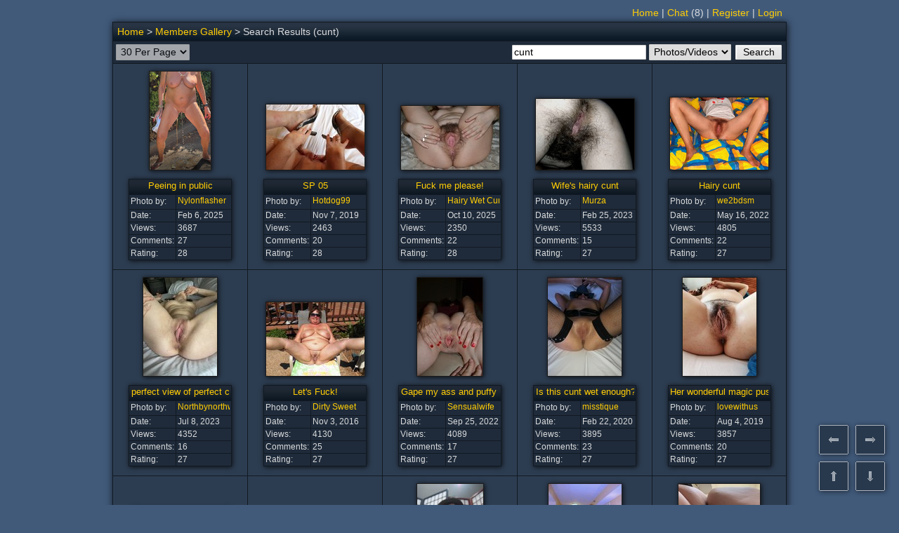

--- FILE ---
content_type: text/html; charset=utf-8
request_url: https://www.amateuralbum.net/showgallery.php?cat=998&si=cunt&page=6&gmode=thumbs
body_size: 7850
content:
<!DOCTYPE html>
<html>
<head>
<meta http-equiv="X-UA-Compatible" content="IE=edge">
<meta http-equiv="Content-Type" content="text/html; charset=UTF-8">
<meta content="origin" name="referrer">
<meta name="viewport" content="width=device-width">
<link rel="icon" href="https://www.amateuralbum.net/favicon.ico" type="image/x-icon">
<link rel="icon" href="https://www.amateuralbum.net/favicon_32x32.png" sizes="32x32" type="image/png">
<link rel="icon" href="https://www.amateuralbum.net/favicon_96x96.png" sizes="96x96"  type="image/png">
<link rel="icon" href="https://www.amateuralbum.net/favicon_192x192.png" sizes="192x192"  type="image/png">
<link rel="stylesheet" type="text/css" href="https://static.amateuralbum.net/jscss/main110.css">

<style>
.main_table, .adv_bottom_table {
width: 960px;
}

</style>

<script language="javascript" type="text/javascript">document.domain = 'amateuralbum.net';</script>
<script language="javascript" type="text/javascript" src="https://static.amateuralbum.net/jscss/jquery-1.12.4.min.js"></script>
<script language="javascript" type="text/javascript" src="https://static.amateuralbum.net/jscss/jquery-ui7.min.js"></script>
<script language="javascript" type="text/javascript" src="https://static.amateuralbum.net/jscss/jss45.js"></script>

<title>Page 6 / Search Results (cunt) / Members Gallery</title>


<!-- Google tag (gtag.js) -->
<script async src='https://www.googletagmanager.com/gtag/js?id=G-9WMW2RLEBF'></script>
<script>
    window.dataLayer = window.dataLayer || [];
    function gtag(){dataLayer.push(arguments);}
    gtag('js', new Date());

    gtag('config', 'G-9WMW2RLEBF');
</script>
</head>
<body>




<script type="text/javascript">
var soundeffects = 1;
$(document).ready(function(){ $('a.ptip').cluetip(ctmeminfoopt);});
</script>
<table class="zt" style="width: 960px">
<tr>
<td class="ltmenu_td">
<div class="chromestyle" id="chromemenu"></div></td>
<td class="rtmenu_td"><div class="chromestyle" id="chromemenu2"><a href="https://www.amateuralbum.net/">Home</a> | <a href="" onclick="$().msgBox('This feature is available only to registered members. Please register or log in.', {type: 'error'}); return false;">Chat</a><span id="nr_chat_users"> (8)</span> | <a href="https://www.amateuralbum.net/register.php" title="Join our community.">Register</a> | <a href="https://www.amateuralbum.net/login.php?login=yes">Login</a></div></td></tr></table>
<div id="galmenu" class="dropmenudiv"></div><script type="text/javascript">cdd.startchrome("chromemenu");cdd.startchrome("chromemenu2");</script><a name="top"></a>
    <table class="main_table">
    <tr><td class="main_header_td" colspan="5">
    <table class="childnav_table">
    <tr><td class="childnav_td_left"><a href="https://www.amateuralbum.net/">Home</a> > <a href="https://www.amateuralbum.net/showgallery.php?cat=500">Members Gallery</a> > Search Results (cunt)</td><td class="childnav_td_right"></td></tr>
    </table></td></tr>
    <tr><td colspan="5">
    <form method="get" action="https://www.amateuralbum.net/showgallery.php">
    <table class="zt100">
    <tr><td class="main_ltoolbar_td"><select onchange="submit();" name="perpage"  DISABLED>
<option value="30" selected="selected">30 Per Page</option>
<option value="20">20 Per Page</option>
<option value="30">30 Per Page</option>
<option value="40">40 Per Page</option>
<option value="50">50 Per Page</option></select></td><td class="main_rtoolbar_td"><input autocorrect="off" spellcheck="off" type="text" size="22" name="si" value="cunt">
        <select name="cat"><option value="998" selected>Photos/Videos</option>
        <option value="500" >Member(s)</option></select>
        <input type="submit" class="tsbutton" value="Search"></td>
</tr></table></form>
</td></tr><tr><td class="pthumb_td" style="width:20%"><div class="shdiv"><a href="https://www.amateuralbum.net/showphoto.php?cat=998&photo=7021786" title="Peeing in public
As I am in a nude resort all naked anyway, I don't have to be embarrassed by people around me when I urgently need to urinate and let my pee flow freely out of my cunt."><img   class="b1" src="https://img.amateuralbum.net/data/1/5/5/3/t95593551.jpg" width="87px" height="140px" title="Peeing in public
As I am in a nude resort all naked anyway, I don't have to be embarrassed by people around me when I urgently need to urinate and let my pee flow freely out of my cunt."></a></div><br>
                    <div class="shdiv"><table class="pithumb_table" style="width: 140px;">
                    <tr><td class="pithumb_headcel" colspan="2"><div class="cute_div" style="width: 140px;"><a href="https://www.amateuralbum.net/showphoto.php?cat=998&photo=7021786" title="Peeing in public
As I am in a nude resort all naked anyway, I don't have to be embarrassed by people around me when I urgently need to urinate and let my pee flow freely out of my cunt.">Peeing in public</a></div></td></tr><tr><td class="pithumb_cel">Photo by:</td><td class="pithumb_cel"><div class="cute_div" style="width: 74px;"><a href="https://www.amateuralbum.net/showgallery.php?cat=500&ppuser=527204" class="ptip" title="Nylonflasher" rel="https://www.amateuralbum.net/memhtml.php?ppuser=527204">Nylonflasher</a></div></td></tr><tr><td class="pithumb_cel">Date:</td><td class="pithumb_cel">Feb 6, 2025</td></tr>
                    <tr><td class="pithumb_cel">Views:</td><td class="pithumb_cel"><span id="vcount_7021786">3687</span></td></tr><tr><td class="pithumb_cel">Comments:</td><td class="pithumb_cel"><span id="ccount_7021786">27</span></td></tr><tr><td class="pithumb_cel">Rating:</td><td class="pithumb_cel"><span id="rcount_7021786">28</span></td></tr>
                    </table></div></td><td class="pthumb_td" style="width:20%"><div class="shdiv"><a href="https://www.amateuralbum.net/showphoto.php?cat=998&photo=5493804" title="SP 05
...Cunt and Heels...anything missing??...Lady M.

...Fotze und Hohe Hacken....fehlt noch was))...Lady M."><img   class="b1" src="https://img.amateuralbum.net/data/9/7/9/9/t62899979.jpg" width="140px" height="93px" title="SP 05
...Cunt and Heels...anything missing??...Lady M.

...Fotze und Hohe Hacken....fehlt noch was))...Lady M."></a></div><br>
                    <div class="shdiv"><table class="pithumb_table" style="width: 140px;">
                    <tr><td class="pithumb_headcel" colspan="2"><div class="cute_div" style="width: 140px;"><a href="https://www.amateuralbum.net/showphoto.php?cat=998&photo=5493804" title="SP 05
...Cunt and Heels...anything missing??...Lady M.

...Fotze und Hohe Hacken....fehlt noch was))...Lady M.">SP 05</a></div></td></tr><tr><td class="pithumb_cel">Photo by:</td><td class="pithumb_cel"><div class="cute_div" style="width: 74px;"><a href="https://www.amateuralbum.net/showgallery.php?cat=500&ppuser=498644" class="ptip" title="Hotdog99" rel="https://www.amateuralbum.net/memhtml.php?ppuser=498644">Hotdog99</a></div></td></tr><tr><td class="pithumb_cel">Date:</td><td class="pithumb_cel">Nov 7, 2019</td></tr>
                    <tr><td class="pithumb_cel">Views:</td><td class="pithumb_cel"><span id="vcount_5493804">2463</span></td></tr><tr><td class="pithumb_cel">Comments:</td><td class="pithumb_cel"><span id="ccount_5493804">20</span></td></tr><tr><td class="pithumb_cel">Rating:</td><td class="pithumb_cel"><span id="rcount_5493804">28</span></td></tr>
                    </table></div></td><td class="pthumb_td" style="width:20%"><div class="shdiv"><a href="https://www.amateuralbum.net/showphoto.php?cat=998&photo=7206139" title="Fuck me please!"><img   class="b1" src="https://img.amateuralbum.net/data/3/2/8/7/t8277823.jpg" width="140px" height="91px" title="Fuck me please!"></a></div><br>
                    <div class="shdiv"><table class="pithumb_table" style="width: 140px;">
                    <tr><td class="pithumb_headcel" colspan="2"><div class="cute_div" style="width: 140px;"><a href="https://www.amateuralbum.net/showphoto.php?cat=998&photo=7206139" title="Fuck me please!">Fuck me please!</a></div></td></tr><tr><td class="pithumb_cel">Photo by:</td><td class="pithumb_cel"><div class="cute_div" style="width: 74px;"><a href="https://www.amateuralbum.net/showgallery.php?cat=500&ppuser=553162" class="ptip" title="Hairy Wet Cunt" rel="https://www.amateuralbum.net/memhtml.php?ppuser=553162">Hairy Wet Cunt</a></div></td></tr><tr><td class="pithumb_cel">Date:</td><td class="pithumb_cel">Oct 10, 2025</td></tr>
                    <tr><td class="pithumb_cel">Views:</td><td class="pithumb_cel"><span id="vcount_7206139">2350</span></td></tr><tr><td class="pithumb_cel">Comments:</td><td class="pithumb_cel"><span id="ccount_7206139">22</span></td></tr><tr><td class="pithumb_cel">Rating:</td><td class="pithumb_cel"><span id="rcount_7206139">28</span></td></tr>
                    </table></div></td><td class="pthumb_td" style="width:20%"><div class="shdiv"><a href="https://www.amateuralbum.net/showphoto.php?cat=998&photo=6417317" title="Wife's hairy cunt
Wife's hairy cunt"><img   class="b1" src="https://img.amateuralbum.net/data/3/8/6/0/t54200683.jpg" width="140px" height="101px" title="Wife's hairy cunt
Wife's hairy cunt"></a></div><br>
                    <div class="shdiv"><table class="pithumb_table" style="width: 140px;">
                    <tr><td class="pithumb_headcel" colspan="2"><div class="cute_div" style="width: 140px;"><a href="https://www.amateuralbum.net/showphoto.php?cat=998&photo=6417317" title="Wife's hairy cunt
Wife's hairy cunt">Wife's hairy cunt</a></div></td></tr><tr><td class="pithumb_cel">Photo by:</td><td class="pithumb_cel"><div class="cute_div" style="width: 74px;"><a href="https://www.amateuralbum.net/showgallery.php?cat=500&ppuser=558447" class="ptip" title="Murza" rel="https://www.amateuralbum.net/memhtml.php?ppuser=558447">Murza</a></div></td></tr><tr><td class="pithumb_cel">Date:</td><td class="pithumb_cel">Feb 25, 2023</td></tr>
                    <tr><td class="pithumb_cel">Views:</td><td class="pithumb_cel"><span id="vcount_6417317">5533</span></td></tr><tr><td class="pithumb_cel">Comments:</td><td class="pithumb_cel"><span id="ccount_6417317">15</span></td></tr><tr><td class="pithumb_cel">Rating:</td><td class="pithumb_cel"><span id="rcount_6417317">27</span></td></tr>
                    </table></div></td><td class="pthumb_td" style="width:20%"><div class="shdiv"><a href="https://www.amateuralbum.net/showphoto.php?cat=998&photo=6153896" title="Hairy cunt
Long time without shaving or trimming - do you like?"><img   class="b1" src="https://img.amateuralbum.net/data/5/9/0/1/t69661095.jpg" width="140px" height="103px" title="Hairy cunt
Long time without shaving or trimming - do you like?"></a></div><br>
                    <div class="shdiv"><table class="pithumb_table" style="width: 140px;">
                    <tr><td class="pithumb_headcel" colspan="2"><div class="cute_div" style="width: 140px;"><a href="https://www.amateuralbum.net/showphoto.php?cat=998&photo=6153896" title="Hairy cunt
Long time without shaving or trimming - do you like?">Hairy cunt</a></div></td></tr><tr><td class="pithumb_cel">Photo by:</td><td class="pithumb_cel"><div class="cute_div" style="width: 74px;"><a href="https://www.amateuralbum.net/showgallery.php?cat=500&ppuser=551218" class="ptip" title="we2bdsm" rel="https://www.amateuralbum.net/memhtml.php?ppuser=551218">we2bdsm</a></div></td></tr><tr><td class="pithumb_cel">Date:</td><td class="pithumb_cel">May 16, 2022</td></tr>
                    <tr><td class="pithumb_cel">Views:</td><td class="pithumb_cel"><span id="vcount_6153896">4805</span></td></tr><tr><td class="pithumb_cel">Comments:</td><td class="pithumb_cel"><span id="ccount_6153896">22</span></td></tr><tr><td class="pithumb_cel">Rating:</td><td class="pithumb_cel"><span id="rcount_6153896">27</span></td></tr>
                    </table></div></td></tr><tr><td class="pthumb_td" style="width:20%"><div class="shdiv"><a href="https://www.amateuralbum.net/showphoto.php?cat=998&photo=6534937" title="perfect view of perfect cunt"><img   class="b1" src="https://img.amateuralbum.net/data/1/8/7/1/t46671781.jpg" width="105px" height="140px" title="perfect view of perfect cunt"></a></div><br>
                    <div class="shdiv"><table class="pithumb_table" style="width: 140px;">
                    <tr><td class="pithumb_headcel" colspan="2"><div class="cute_div" style="width: 140px;"><a href="https://www.amateuralbum.net/showphoto.php?cat=998&photo=6534937" title="perfect view of perfect cunt">perfect view of perfect cunt</a></div></td></tr><tr><td class="pithumb_cel">Photo by:</td><td class="pithumb_cel"><div class="cute_div" style="width: 74px;"><a href="https://www.amateuralbum.net/showgallery.php?cat=500&ppuser=308556" class="ptip" title="Northbynorthwest" rel="https://www.amateuralbum.net/memhtml.php?ppuser=308556">Northbynorthwest</a></div></td></tr><tr><td class="pithumb_cel">Date:</td><td class="pithumb_cel">Jul 8, 2023</td></tr>
                    <tr><td class="pithumb_cel">Views:</td><td class="pithumb_cel"><span id="vcount_6534937">4352</span></td></tr><tr><td class="pithumb_cel">Comments:</td><td class="pithumb_cel"><span id="ccount_6534937">16</span></td></tr><tr><td class="pithumb_cel">Rating:</td><td class="pithumb_cel"><span id="rcount_6534937">27</span></td></tr>
                    </table></div></td><td class="pthumb_td" style="width:20%"><div class="shdiv"><a href="https://www.amateuralbum.net/showphoto.php?cat=998&photo=4620876" title="Let's Fuck!
So if you knew your buddies wouldn't find out that you had put your cock in my cunt would you fuck this old fat girl?"><img   class="b1" src="https://img.amateuralbum.net/data/0/8/8/1/t68191880.jpg" width="140px" height="105px" title="Let's Fuck!
So if you knew your buddies wouldn't find out that you had put your cock in my cunt would you fuck this old fat girl?"></a></div><br>
                    <div class="shdiv"><table class="pithumb_table" style="width: 140px;">
                    <tr><td class="pithumb_headcel" colspan="2"><div class="cute_div" style="width: 140px;"><a href="https://www.amateuralbum.net/showphoto.php?cat=998&photo=4620876" title="Let's Fuck!
So if you knew your buddies wouldn't find out that you had put your cock in my cunt would you fuck this old fat girl?">Let's Fuck!</a></div></td></tr><tr><td class="pithumb_cel">Photo by:</td><td class="pithumb_cel"><div class="cute_div" style="width: 74px;"><a href="https://www.amateuralbum.net/showgallery.php?cat=500&ppuser=456828" class="ptip" title="Dirty Sweet" rel="https://www.amateuralbum.net/memhtml.php?ppuser=456828">Dirty Sweet</a></div></td></tr><tr><td class="pithumb_cel">Date:</td><td class="pithumb_cel">Nov 3, 2016</td></tr>
                    <tr><td class="pithumb_cel">Views:</td><td class="pithumb_cel"><span id="vcount_4620876">4130</span></td></tr><tr><td class="pithumb_cel">Comments:</td><td class="pithumb_cel"><span id="ccount_4620876">25</span></td></tr><tr><td class="pithumb_cel">Rating:</td><td class="pithumb_cel"><span id="rcount_4620876">27</span></td></tr>
                    </table></div></td><td class="pthumb_td" style="width:20%"><div class="shdiv"><a href="https://www.amateuralbum.net/showphoto.php?cat=998&photo=6284477" title="Gape my ass and puffy swollen cunt with your fists and cock
I love being treated like the filthy little slutty whore I am. How wide will you thretch my holes? Join me on kik @sensualwife"><img   class="b1" src="https://img.amateuralbum.net/data/5/3/6/6/t90596635.jpg" width="93px" height="140px" title="Gape my ass and puffy swollen cunt with your fists and cock
I love being treated like the filthy little slutty whore I am. How wide will you thretch my holes? Join me on kik @sensualwife"></a></div><br>
                    <div class="shdiv"><table class="pithumb_table" style="width: 140px;">
                    <tr><td class="pithumb_headcel" colspan="2"><div class="cute_div" style="width: 140px;"><a href="https://www.amateuralbum.net/showphoto.php?cat=998&photo=6284477" title="Gape my ass and puffy swollen cunt with your fists and cock
I love being treated like the filthy little slutty whore I am. How wide will you thretch my holes? Join me on kik @sensualwife">Gape my ass and puffy swollen cunt with your fists and cock</a></div></td></tr><tr><td class="pithumb_cel">Photo by:</td><td class="pithumb_cel"><div class="cute_div" style="width: 74px;"><a href="https://www.amateuralbum.net/showgallery.php?cat=500&ppuser=517442" class="ptip" title="Sensualwife" rel="https://www.amateuralbum.net/memhtml.php?ppuser=517442">Sensualwife</a></div></td></tr><tr><td class="pithumb_cel">Date:</td><td class="pithumb_cel">Sep 25, 2022</td></tr>
                    <tr><td class="pithumb_cel">Views:</td><td class="pithumb_cel"><span id="vcount_6284477">4089</span></td></tr><tr><td class="pithumb_cel">Comments:</td><td class="pithumb_cel"><span id="ccount_6284477">17</span></td></tr><tr><td class="pithumb_cel">Rating:</td><td class="pithumb_cel"><span id="rcount_6284477">27</span></td></tr>
                    </table></div></td><td class="pthumb_td" style="width:20%"><div class="shdiv"><a href="https://www.amateuralbum.net/showphoto.php?cat=998&photo=5565179" title="Is this cunt wet enough?
I'm feeling in need of a fill up!"><img   class="b1" src="https://img.amateuralbum.net/data/7/5/4/9/t72189457.jpg" width="105px" height="140px" title="Is this cunt wet enough?
I'm feeling in need of a fill up!"></a></div><br>
                    <div class="shdiv"><table class="pithumb_table" style="width: 140px;">
                    <tr><td class="pithumb_headcel" colspan="2"><div class="cute_div" style="width: 140px;"><a href="https://www.amateuralbum.net/showphoto.php?cat=998&photo=5565179" title="Is this cunt wet enough?
I'm feeling in need of a fill up!">Is this cunt wet enough?</a></div></td></tr><tr><td class="pithumb_cel">Photo by:</td><td class="pithumb_cel"><div class="cute_div" style="width: 74px;"><a href="https://www.amateuralbum.net/showgallery.php?cat=500&ppuser=455463" class="ptip" title="misstique" rel="https://www.amateuralbum.net/memhtml.php?ppuser=455463">misstique</a></div></td></tr><tr><td class="pithumb_cel">Date:</td><td class="pithumb_cel">Feb 22, 2020</td></tr>
                    <tr><td class="pithumb_cel">Views:</td><td class="pithumb_cel"><span id="vcount_5565179">3895</span></td></tr><tr><td class="pithumb_cel">Comments:</td><td class="pithumb_cel"><span id="ccount_5565179">23</span></td></tr><tr><td class="pithumb_cel">Rating:</td><td class="pithumb_cel"><span id="rcount_5565179">27</span></td></tr>
                    </table></div></td><td class="pthumb_td" style="width:20%"><div class="shdiv"><a href="https://www.amateuralbum.net/showphoto.php?cat=998&photo=5430675" title="Her wonderful magic pussy
She has a truly amazing cunt. I love to like, fuck and fist her and to make her squirt. Yesterday I had my hand inside her and my cook in her as, we loved it :)"><img   class="b1" src="https://img.amateuralbum.net/data/5/3/0/2/t39652035.jpg" width="105px" height="140px" title="Her wonderful magic pussy
She has a truly amazing cunt. I love to like, fuck and fist her and to make her squirt. Yesterday I had my hand inside her and my cook in her as, we loved it :)"></a></div><br>
                    <div class="shdiv"><table class="pithumb_table" style="width: 140px;">
                    <tr><td class="pithumb_headcel" colspan="2"><div class="cute_div" style="width: 140px;"><a href="https://www.amateuralbum.net/showphoto.php?cat=998&photo=5430675" title="Her wonderful magic pussy
She has a truly amazing cunt. I love to like, fuck and fist her and to make her squirt. Yesterday I had my hand inside her and my cook in her as, we loved it :)">Her wonderful magic pussy</a></div></td></tr><tr><td class="pithumb_cel">Photo by:</td><td class="pithumb_cel"><div class="cute_div" style="width: 74px;"><a href="https://www.amateuralbum.net/showgallery.php?cat=500&ppuser=521545" class="ptip" title="lovewithus" rel="https://www.amateuralbum.net/memhtml.php?ppuser=521545">lovewithus</a></div></td></tr><tr><td class="pithumb_cel">Date:</td><td class="pithumb_cel">Aug 4, 2019</td></tr>
                    <tr><td class="pithumb_cel">Views:</td><td class="pithumb_cel"><span id="vcount_5430675">3857</span></td></tr><tr><td class="pithumb_cel">Comments:</td><td class="pithumb_cel"><span id="ccount_5430675">20</span></td></tr><tr><td class="pithumb_cel">Rating:</td><td class="pithumb_cel"><span id="rcount_5430675">27</span></td></tr>
                    </table></div></td></tr><tr><td class="pthumb_td" style="width:20%"><div class="shdiv"><a href="https://www.amateuralbum.net/showphoto.php?cat=998&photo=5854822" title="Spread for hard use
This is how nearly 40 strangers have seen my whore wife, just before sinking their cocks into her greedy mouth or cunt."><img   class="b1" src="https://img.amateuralbum.net/data/3/7/3/5/t29795373.jpg" width="140px" height="105px" title="Spread for hard use
This is how nearly 40 strangers have seen my whore wife, just before sinking their cocks into her greedy mouth or cunt."></a></div><br>
                    <div class="shdiv"><table class="pithumb_table" style="width: 140px;">
                    <tr><td class="pithumb_headcel" colspan="2"><div class="cute_div" style="width: 140px;"><a href="https://www.amateuralbum.net/showphoto.php?cat=998&photo=5854822" title="Spread for hard use
This is how nearly 40 strangers have seen my whore wife, just before sinking their cocks into her greedy mouth or cunt.">Spread for hard use</a></div></td></tr><tr><td class="pithumb_cel">Photo by:</td><td class="pithumb_cel"><div class="cute_div" style="width: 74px;"><a href="https://www.amateuralbum.net/showgallery.php?cat=500&ppuser=543083" class="ptip" title="Khidr" rel="https://www.amateuralbum.net/memhtml.php?ppuser=543083">Khidr</a></div></td></tr><tr><td class="pithumb_cel">Date:</td><td class="pithumb_cel">Apr 28, 2021</td></tr>
                    <tr><td class="pithumb_cel">Views:</td><td class="pithumb_cel"><span id="vcount_5854822">3495</span></td></tr><tr><td class="pithumb_cel">Comments:</td><td class="pithumb_cel"><span id="ccount_5854822">25</span></td></tr><tr><td class="pithumb_cel">Rating:</td><td class="pithumb_cel"><span id="rcount_5854822">27</span></td></tr>
                    </table></div></td><td class="pthumb_td" style="width:20%"><div class="shdiv"><a href="https://www.amateuralbum.net/showphoto.php?cat=998&photo=7015498" title="2 in one hole"><img   class="b1" src="https://img.amateuralbum.net/data/2/3/7/6/t32596732.jpg" width="140px" height="93px" title="2 in one hole"></a></div><br>
                    <div class="shdiv"><table class="pithumb_table" style="width: 140px;">
                    <tr><td class="pithumb_headcel" colspan="2"><div class="cute_div" style="width: 140px;"><a href="https://www.amateuralbum.net/showphoto.php?cat=998&photo=7015498" title="2 in one hole">2 in one hole</a></div></td></tr><tr><td class="pithumb_cel">Photo by:</td><td class="pithumb_cel"><div class="cute_div" style="width: 74px;"><a href="https://www.amateuralbum.net/showgallery.php?cat=500&ppuser=553162" class="ptip" title="Hairy Wet Cunt" rel="https://www.amateuralbum.net/memhtml.php?ppuser=553162">Hairy Wet Cunt</a></div></td></tr><tr><td class="pithumb_cel">Date:</td><td class="pithumb_cel">Jan 28, 2025</td></tr>
                    <tr><td class="pithumb_cel">Views:</td><td class="pithumb_cel"><span id="vcount_7015498">3373</span></td></tr><tr><td class="pithumb_cel">Comments:</td><td class="pithumb_cel"><span id="ccount_7015498">14</span></td></tr><tr><td class="pithumb_cel">Rating:</td><td class="pithumb_cel"><span id="rcount_7015498">27</span></td></tr>
                    </table></div></td><td class="pthumb_td" style="width:20%"><div class="shdiv"><a href="https://www.amateuralbum.net/showphoto.php?cat=998&photo=5385767" title="God I'm horny.....
face dive my cunt....please....tribute and send me a pic"><img   class="b1" src="https://img.amateuralbum.net/data/2/4/1/1/t60511142.jpg" width="94px" height="140px" title="God I'm horny.....
face dive my cunt....please....tribute and send me a pic"></a></div><br>
                    <div class="shdiv"><table class="pithumb_table" style="width: 140px;">
                    <tr><td class="pithumb_headcel" colspan="2"><div class="cute_div" style="width: 140px;"><a href="https://www.amateuralbum.net/showphoto.php?cat=998&photo=5385767" title="God I'm horny.....
face dive my cunt....please....tribute and send me a pic">God I'm horny.....</a></div></td></tr><tr><td class="pithumb_cel">Photo by:</td><td class="pithumb_cel"><div class="cute_div" style="width: 74px;"><a href="https://www.amateuralbum.net/showgallery.php?cat=500&ppuser=362810" class="ptip" title="bushytwat" rel="https://www.amateuralbum.net/memhtml.php?ppuser=362810">bushytwat</a></div></td></tr><tr><td class="pithumb_cel">Date:</td><td class="pithumb_cel">May 29, 2019</td></tr>
                    <tr><td class="pithumb_cel">Views:</td><td class="pithumb_cel"><span id="vcount_5385767">3310</span></td></tr><tr><td class="pithumb_cel">Comments:</td><td class="pithumb_cel"><span id="ccount_5385767">16</span></td></tr><tr><td class="pithumb_cel">Rating:</td><td class="pithumb_cel"><span id="rcount_5385767">27</span></td></tr>
                    </table></div></td><td class="pthumb_td" style="width:20%"><div class="shdiv"><a href="https://www.amateuralbum.net/showphoto.php?cat=998&photo=7210815" title="Hotel Hallway Hijinx!
Here she is, a few years back, goofing off for hubby's camera out in the hallway of a big casino hotel, during one of our random, semi-regular fun 'fuckdates'.  She got pretty bold this time, spreading her legs wide and playing with herself with a big chrome vibrator for quite a while, buzzing her clit &amp; sliding it in and out of her cunt as I snapped away.  Good Times!!!"><img   class="b1" src="https://img.amateuralbum.net/data/3/2/9/7/t3137923.jpg" width="104px" height="140px" title="Hotel Hallway Hijinx!
Here she is, a few years back, goofing off for hubby's camera out in the hallway of a big casino hotel, during one of our random, semi-regular fun 'fuckdates'.  She got pretty bold this time, spreading her legs wide and playing with herself with a big chrome vibrator for quite a while, buzzing her clit &amp; sliding it in and out of her cunt as I snapped away.  Good Times!!!"></a></div><br>
                    <div class="shdiv"><table class="pithumb_table" style="width: 140px;">
                    <tr><td class="pithumb_headcel" colspan="2"><div class="cute_div" style="width: 140px;"><a href="https://www.amateuralbum.net/showphoto.php?cat=998&photo=7210815" title="Hotel Hallway Hijinx!
Here she is, a few years back, goofing off for hubby's camera out in the hallway of a big casino hotel, during one of our random, semi-regular fun 'fuckdates'.  She got pretty bold this time, spreading her legs wide and playing with herself with a big chrome vibrator for quite a while, buzzing her clit &amp; sliding it in and out of her cunt as I snapped away.  Good Times!!!">Hotel Hallway Hijinx!</a></div></td></tr><tr><td class="pithumb_cel">Photo by:</td><td class="pithumb_cel"><div class="cute_div" style="width: 74px;"><a href="https://www.amateuralbum.net/showgallery.php?cat=500&ppuser=593674" class="ptip" title="AmaAl39" rel="https://www.amateuralbum.net/memhtml.php?ppuser=593674">AmaAl39</a></div></td></tr><tr><td class="pithumb_cel">Date:</td><td class="pithumb_cel">Oct 17, 2025</td></tr>
                    <tr><td class="pithumb_cel">Views:</td><td class="pithumb_cel"><span id="vcount_7210815">2543</span></td></tr><tr><td class="pithumb_cel">Comments:</td><td class="pithumb_cel"><span id="ccount_7210815">17</span></td></tr><tr><td class="pithumb_cel">Rating:</td><td class="pithumb_cel"><span id="rcount_7210815">27</span></td></tr>
                    </table></div></td><td class="pthumb_td" style="width:20%"><div class="shdiv"><a href="https://www.amateuralbum.net/showphoto.php?cat=998&photo=7028807" title="Up shot
Nips and lips. Smooth. Shaved cunt."><img   class="b1" src="https://img.amateuralbum.net/data/1/9/8/5/t60225891.jpg" width="116px" height="140px" title="Up shot
Nips and lips. Smooth. Shaved cunt."></a></div><br>
                    <div class="shdiv"><table class="pithumb_table" style="width: 140px;">
                    <tr><td class="pithumb_headcel" colspan="2"><div class="cute_div" style="width: 140px;"><a href="https://www.amateuralbum.net/showphoto.php?cat=998&photo=7028807" title="Up shot
Nips and lips. Smooth. Shaved cunt.">Up shot</a></div></td></tr><tr><td class="pithumb_cel">Photo by:</td><td class="pithumb_cel"><div class="cute_div" style="width: 74px;"><a href="https://www.amateuralbum.net/showgallery.php?cat=500&ppuser=504264" class="ptip" title="Hotlegsnlips" rel="https://www.amateuralbum.net/memhtml.php?ppuser=504264">Hotlegsnlips</a></div></td></tr><tr><td class="pithumb_cel">Date:</td><td class="pithumb_cel">Feb 15, 2025</td></tr>
                    <tr><td class="pithumb_cel">Views:</td><td class="pithumb_cel"><span id="vcount_7028807">2493</span></td></tr><tr><td class="pithumb_cel">Comments:</td><td class="pithumb_cel"><span id="ccount_7028807">16</span></td></tr><tr><td class="pithumb_cel">Rating:</td><td class="pithumb_cel"><span id="rcount_7028807">27</span></td></tr>
                    </table></div></td></tr><tr><td class="pthumb_td" style="width:20%"><div class="shdiv"><a href="https://www.amateuralbum.net/showphoto.php?cat=998&photo=4542973" title="My CUNT is juicy wanting a fuck"><img   class="b1" src="https://img.amateuralbum.net/data/0/9/3/3/t25363390.jpg" width="140px" height="105px" title="My CUNT is juicy wanting a fuck"></a></div><br>
                    <div class="shdiv"><table class="pithumb_table" style="width: 140px;">
                    <tr><td class="pithumb_headcel" colspan="2"><div class="cute_div" style="width: 140px;"><a href="https://www.amateuralbum.net/showphoto.php?cat=998&photo=4542973" title="My CUNT is juicy wanting a fuck">My CUNT is juicy wanting a fuck</a></div></td></tr><tr><td class="pithumb_cel">Photo by:</td><td class="pithumb_cel"><div class="cute_div" style="width: 74px;"><a href="https://www.amateuralbum.net/showgallery.php?cat=500&ppuser=239101" class="ptip" title="highlander69" rel="https://www.amateuralbum.net/memhtml.php?ppuser=239101">highlander69</a></div></td></tr><tr><td class="pithumb_cel">Date:</td><td class="pithumb_cel">Aug 9, 2016</td></tr>
                    <tr><td class="pithumb_cel">Views:</td><td class="pithumb_cel"><span id="vcount_4542973">2427</span></td></tr><tr><td class="pithumb_cel">Comments:</td><td class="pithumb_cel"><span id="ccount_4542973">26</span></td></tr><tr><td class="pithumb_cel">Rating:</td><td class="pithumb_cel"><span id="rcount_4542973">27</span></td></tr>
                    </table></div></td><td class="pthumb_td" style="width:20%"><div class="shdiv"><a href="https://www.amateuralbum.net/showphoto.php?cat=998&photo=7243114" title="fully loaded
I love to enjoy a hard cock in my cunt already filled with  a lot of cum"><img   class="b1" src="https://img.amateuralbum.net/data/0/0/1/2/t90992100.jpg" width="140px" height="85px" title="fully loaded
I love to enjoy a hard cock in my cunt already filled with  a lot of cum"></a></div><br>
                    <div class="shdiv"><table class="pithumb_table" style="width: 140px;">
                    <tr><td class="pithumb_headcel" colspan="2"><div class="cute_div" style="width: 140px;"><a href="https://www.amateuralbum.net/showphoto.php?cat=998&photo=7243114" title="fully loaded
I love to enjoy a hard cock in my cunt already filled with  a lot of cum">fully loaded</a></div></td></tr><tr><td class="pithumb_cel">Photo by:</td><td class="pithumb_cel"><div class="cute_div" style="width: 74px;"><a href="https://www.amateuralbum.net/showgallery.php?cat=500&ppuser=567313" class="ptip" title="Sophie-Milf" rel="https://www.amateuralbum.net/memhtml.php?ppuser=567313">Sophie-Milf</a></div></td></tr><tr><td class="pithumb_cel">Date:</td><td class="pithumb_cel">Nov 30, 2025</td></tr>
                    <tr><td class="pithumb_cel">Views:</td><td class="pithumb_cel"><span id="vcount_7243114">1717</span></td></tr><tr><td class="pithumb_cel">Comments:</td><td class="pithumb_cel"><span id="ccount_7243114">25</span></td></tr><tr><td class="pithumb_cel">Rating:</td><td class="pithumb_cel"><span id="rcount_7243114">27</span></td></tr>
                    </table></div></td><td class="pthumb_td" style="width:20%"><div class="shdiv"><a href="https://www.amateuralbum.net/showphoto.php?cat=998&photo=7019987" title="fingering in public
Milf fingering public hairy pussy, cunt, Fotze, Muschi, Möse,"><img   class="b1" src="https://img.amateuralbum.net/data/7/4/3/3/t99173347.jpg" width="140px" height="82px" title="fingering in public
Milf fingering public hairy pussy, cunt, Fotze, Muschi, Möse,"></a></div><br>
                    <div class="shdiv"><table class="pithumb_table" style="width: 140px;">
                    <tr><td class="pithumb_headcel" colspan="2"><div class="cute_div" style="width: 140px;"><a href="https://www.amateuralbum.net/showphoto.php?cat=998&photo=7019987" title="fingering in public
Milf fingering public hairy pussy, cunt, Fotze, Muschi, Möse,">fingering in public</a></div></td></tr><tr><td class="pithumb_cel">Photo by:</td><td class="pithumb_cel"><div class="cute_div" style="width: 74px;"><a href="https://www.amateuralbum.net/showgallery.php?cat=500&ppuser=552872" class="ptip" title="blue_2017x" rel="https://www.amateuralbum.net/memhtml.php?ppuser=552872">blue_2017x</a></div></td></tr><tr><td class="pithumb_cel">Date:</td><td class="pithumb_cel">Feb 3, 2025</td></tr>
                    <tr><td class="pithumb_cel">Views:</td><td class="pithumb_cel"><span id="vcount_7019987">1365</span></td></tr><tr><td class="pithumb_cel">Comments:</td><td class="pithumb_cel"><span id="ccount_7019987">25</span></td></tr><tr><td class="pithumb_cel">Rating:</td><td class="pithumb_cel"><span id="rcount_7019987">27</span></td></tr>
                    </table></div></td><td class="pthumb_td" style="width:20%"><div class="shdiv"><a href="https://www.amateuralbum.net/showphoto.php?cat=998&photo=1840938" title="clean my cunt, piss please
piss please, i get a golden shower, nice way to get my cunt clean! please pee on me!"><img   class="b1" src="https://img.amateuralbum.net/data/5/7/1/0/t2800175.jpg" width="105px" height="140px" title="clean my cunt, piss please
piss please, i get a golden shower, nice way to get my cunt clean! please pee on me!"></a></div><br>
                    <div class="shdiv"><table class="pithumb_table" style="width: 140px;">
                    <tr><td class="pithumb_headcel" colspan="2"><div class="cute_div" style="width: 140px;"><a href="https://www.amateuralbum.net/showphoto.php?cat=998&photo=1840938" title="clean my cunt, piss please
piss please, i get a golden shower, nice way to get my cunt clean! please pee on me!">clean my cunt, piss please</a></div></td></tr><tr><td class="pithumb_cel">Photo by:</td><td class="pithumb_cel"><div class="cute_div" style="width: 74px;"><a href="https://www.amateuralbum.net/showgallery.php?cat=500&ppuser=126656" class="ptip" title="schwarzerLotus" rel="https://www.amateuralbum.net/memhtml.php?ppuser=126656">schwarzerLotus</a></div></td></tr><tr><td class="pithumb_cel">Date:</td><td class="pithumb_cel">Jul 12, 2010</td></tr>
                    <tr><td class="pithumb_cel">Views:</td><td class="pithumb_cel"><span id="vcount_1840938">15148</span></td></tr><tr><td class="pithumb_cel">Comments:</td><td class="pithumb_cel"><span id="ccount_1840938">36</span></td></tr><tr><td class="pithumb_cel">Rating:</td><td class="pithumb_cel"><span id="rcount_1840938">26</span></td></tr>
                    </table></div></td><td class="pthumb_td" style="width:20%"><div class="shdiv"><a href="https://www.amateuralbum.net/showphoto.php?cat=998&photo=2787433" title="Milking and wet
All-purpose whore. You can suck my milky udders and fuck my wet cunt...maybe for another impregnation...."><img   class="b1" src="https://img.amateuralbum.net/data/6/5/0/3/t9783056.jpg" width="140px" height="105px" title="Milking and wet
All-purpose whore. You can suck my milky udders and fuck my wet cunt...maybe for another impregnation...."></a></div><br>
                    <div class="shdiv"><table class="pithumb_table" style="width: 140px;">
                    <tr><td class="pithumb_headcel" colspan="2"><div class="cute_div" style="width: 140px;"><a href="https://www.amateuralbum.net/showphoto.php?cat=998&photo=2787433" title="Milking and wet
All-purpose whore. You can suck my milky udders and fuck my wet cunt...maybe for another impregnation....">Milking and wet</a></div></td></tr><tr><td class="pithumb_cel">Photo by:</td><td class="pithumb_cel"><div class="cute_div" style="width: 74px;"><a href="https://www.amateuralbum.net/showgallery.php?cat=500&ppuser=341174" class="ptip" title="LallySlut" rel="https://www.amateuralbum.net/memhtml.php?ppuser=341174">LallySlut</a></div></td></tr><tr><td class="pithumb_cel">Date:</td><td class="pithumb_cel">Apr 25, 2012</td></tr>
                    <tr><td class="pithumb_cel">Views:</td><td class="pithumb_cel"><span id="vcount_2787433">8504</span></td></tr><tr><td class="pithumb_cel">Comments:</td><td class="pithumb_cel"><span id="ccount_2787433">30</span></td></tr><tr><td class="pithumb_cel">Rating:</td><td class="pithumb_cel"><span id="rcount_2787433">26</span></td></tr>
                    </table></div></td></tr><tr><td class="pthumb_td" style="width:20%"><div class="shdiv"><a href="https://www.amateuralbum.net/showphoto.php?cat=998&photo=6955709" title="a gramma's cunt visualization"><img   class="b1" src="https://img.amateuralbum.net/data/1/4/2/2/t88232241.jpg" width="140px" height="93px" title="a gramma's cunt visualization"></a></div><br>
                    <div class="shdiv"><table class="pithumb_table" style="width: 140px;">
                    <tr><td class="pithumb_headcel" colspan="2"><div class="cute_div" style="width: 140px;"><a href="https://www.amateuralbum.net/showphoto.php?cat=998&photo=6955709" title="a gramma's cunt visualization">a gramma's cunt visualization</a></div></td></tr><tr><td class="pithumb_cel">Photo by:</td><td class="pithumb_cel"><div class="cute_div" style="width: 74px;"><a href="https://www.amateuralbum.net/showgallery.php?cat=500&ppuser=483796" class="ptip" title="ALace" rel="https://www.amateuralbum.net/memhtml.php?ppuser=483796">ALace</a></div></td></tr><tr><td class="pithumb_cel">Date:</td><td class="pithumb_cel">Nov 14, 2024</td></tr>
                    <tr><td class="pithumb_cel">Views:</td><td class="pithumb_cel"><span id="vcount_6955709">6546</span></td></tr><tr><td class="pithumb_cel">Comments:</td><td class="pithumb_cel"><span id="ccount_6955709">28</span></td></tr><tr><td class="pithumb_cel">Rating:</td><td class="pithumb_cel"><span id="rcount_6955709">26</span></td></tr>
                    </table></div></td><td class="pthumb_td" style="width:20%"><div class="shdiv"><a href="https://www.amateuralbum.net/showphoto.php?cat=998&photo=6101200" title="i want your comments and tribute!"><img   class="b1" src="https://img.amateuralbum.net/data/6/7/6/0/t1260676.jpg" width="140px" height="105px" title="i want your comments and tribute!"></a></div><br>
                    <div class="shdiv"><table class="pithumb_table" style="width: 140px;">
                    <tr><td class="pithumb_headcel" colspan="2"><div class="cute_div" style="width: 140px;"><a href="https://www.amateuralbum.net/showphoto.php?cat=998&photo=6101200" title="i want your comments and tribute!">&nbsp;</a></div></td></tr><tr><td class="pithumb_cel">Photo by:</td><td class="pithumb_cel"><div class="cute_div" style="width: 74px;"><a href="https://www.amateuralbum.net/showgallery.php?cat=500&ppuser=553162" class="ptip" title="Hairy Wet Cunt" rel="https://www.amateuralbum.net/memhtml.php?ppuser=553162">Hairy Wet Cunt</a></div></td></tr><tr><td class="pithumb_cel">Date:</td><td class="pithumb_cel">Mar 11, 2022</td></tr>
                    <tr><td class="pithumb_cel">Views:</td><td class="pithumb_cel"><span id="vcount_6101200">6165</span></td></tr><tr><td class="pithumb_cel">Comments:</td><td class="pithumb_cel"><span id="ccount_6101200">15</span></td></tr><tr><td class="pithumb_cel">Rating:</td><td class="pithumb_cel"><span id="rcount_6101200">26</span></td></tr>
                    </table></div></td><td class="pthumb_td" style="width:20%"><div class="shdiv"><a href="https://www.amateuralbum.net/showphoto.php?cat=998&photo=6544502" title="Hairy cunt of sex wife"><img   class="b1" src="https://img.amateuralbum.net/data/9/1/7/3/t93853719.jpg" width="140px" height="109px" title="Hairy cunt of sex wife"></a></div><br>
                    <div class="shdiv"><table class="pithumb_table" style="width: 140px;">
                    <tr><td class="pithumb_headcel" colspan="2"><div class="cute_div" style="width: 140px;"><a href="https://www.amateuralbum.net/showphoto.php?cat=998&photo=6544502" title="Hairy cunt of sex wife">Hairy cunt of sex wife</a></div></td></tr><tr><td class="pithumb_cel">Photo by:</td><td class="pithumb_cel"><div class="cute_div" style="width: 74px;"><a href="https://www.amateuralbum.net/showgallery.php?cat=500&ppuser=553162" class="ptip" title="Hairy Wet Cunt" rel="https://www.amateuralbum.net/memhtml.php?ppuser=553162">Hairy Wet Cunt</a></div></td></tr><tr><td class="pithumb_cel">Date:</td><td class="pithumb_cel">Jul 18, 2023</td></tr>
                    <tr><td class="pithumb_cel">Views:</td><td class="pithumb_cel"><span id="vcount_6544502">4811</span></td></tr><tr><td class="pithumb_cel">Comments:</td><td class="pithumb_cel"><span id="ccount_6544502">22</span></td></tr><tr><td class="pithumb_cel">Rating:</td><td class="pithumb_cel"><span id="rcount_6544502">26</span></td></tr>
                    </table></div></td><td class="pthumb_td" style="width:20%"><div class="shdiv"><a href="https://www.amateuralbum.net/showphoto.php?cat=998&photo=6149614" title="Open cunt
Her open cunt for you to... Please tell us what...."><img   class="b1" src="https://img.amateuralbum.net/data/1/2/9/7/t20297921.jpg" width="140px" height="90px" title="Open cunt
Her open cunt for you to... Please tell us what...."></a></div><br>
                    <div class="shdiv"><table class="pithumb_table" style="width: 140px;">
                    <tr><td class="pithumb_headcel" colspan="2"><div class="cute_div" style="width: 140px;"><a href="https://www.amateuralbum.net/showphoto.php?cat=998&photo=6149614" title="Open cunt
Her open cunt for you to... Please tell us what....">Open cunt</a></div></td></tr><tr><td class="pithumb_cel">Photo by:</td><td class="pithumb_cel"><div class="cute_div" style="width: 74px;"><a href="https://www.amateuralbum.net/showgallery.php?cat=500&ppuser=551218" class="ptip" title="we2bdsm" rel="https://www.amateuralbum.net/memhtml.php?ppuser=551218">we2bdsm</a></div></td></tr><tr><td class="pithumb_cel">Date:</td><td class="pithumb_cel">May 11, 2022</td></tr>
                    <tr><td class="pithumb_cel">Views:</td><td class="pithumb_cel"><span id="vcount_6149614">4464</span></td></tr><tr><td class="pithumb_cel">Comments:</td><td class="pithumb_cel"><span id="ccount_6149614">22</span></td></tr><tr><td class="pithumb_cel">Rating:</td><td class="pithumb_cel"><span id="rcount_6149614">26</span></td></tr>
                    </table></div></td><td class="pthumb_td" style="width:20%"><div class="shdiv"><a href="https://www.amateuralbum.net/showphoto.php?cat=998&photo=5657526" title="asian wet cunt
ok then....its not as big as it looks because there is lens distortion....but it sure is meaty, wet and hairy...."><img   class="b1" src="https://img.amateuralbum.net/data/5/8/1/6/t80856185.jpg" width="110px" height="140px" title="asian wet cunt
ok then....its not as big as it looks because there is lens distortion....but it sure is meaty, wet and hairy...."></a></div><br>
                    <div class="shdiv"><table class="pithumb_table" style="width: 140px;">
                    <tr><td class="pithumb_headcel" colspan="2"><div class="cute_div" style="width: 140px;"><a href="https://www.amateuralbum.net/showphoto.php?cat=998&photo=5657526" title="asian wet cunt
ok then....its not as big as it looks because there is lens distortion....but it sure is meaty, wet and hairy....">asian wet cunt</a></div></td></tr><tr><td class="pithumb_cel">Photo by:</td><td class="pithumb_cel"><div class="cute_div" style="width: 74px;"><a href="https://www.amateuralbum.net/showgallery.php?cat=500&ppuser=362810" class="ptip" title="bushytwat" rel="https://www.amateuralbum.net/memhtml.php?ppuser=362810">bushytwat</a></div></td></tr><tr><td class="pithumb_cel">Date:</td><td class="pithumb_cel">Jul 12, 2020</td></tr>
                    <tr><td class="pithumb_cel">Views:</td><td class="pithumb_cel"><span id="vcount_5657526">4142</span></td></tr><tr><td class="pithumb_cel">Comments:</td><td class="pithumb_cel"><span id="ccount_5657526">19</span></td></tr><tr><td class="pithumb_cel">Rating:</td><td class="pithumb_cel"><span id="rcount_5657526">26</span></td></tr>
                    </table></div></td></tr><tr><td class="pthumb_td" style="width:20%"><div class="shdiv"><a href="https://www.amateuralbum.net/showphoto.php?cat=998&photo=5229840" title="The blue dildo (Rate her please!!)
playing with her cunt. (Give her thumbs up in the rating so that she ends up in the Home gallery! Please!)"><img   class="b1" src="https://img.amateuralbum.net/data/3/4/5/6/t86936543.jpg" width="140px" height="102px" title="The blue dildo (Rate her please!!)
playing with her cunt. (Give her thumbs up in the rating so that she ends up in the Home gallery! Please!)"></a></div><br>
                    <div class="shdiv"><table class="pithumb_table" style="width: 140px;">
                    <tr><td class="pithumb_headcel" colspan="2"><div class="cute_div" style="width: 140px;"><a href="https://www.amateuralbum.net/showphoto.php?cat=998&photo=5229840" title="The blue dildo (Rate her please!!)
playing with her cunt. (Give her thumbs up in the rating so that she ends up in the Home gallery! Please!)">The blue dildo (Rate her please!!)</a></div></td></tr><tr><td class="pithumb_cel">Photo by:</td><td class="pithumb_cel"><div class="cute_div" style="width: 74px;"><a href="https://www.amateuralbum.net/showgallery.php?cat=500&ppuser=397760" class="ptip" title="Lady Maria" rel="https://www.amateuralbum.net/memhtml.php?ppuser=397760">Lady Maria</a></div></td></tr><tr><td class="pithumb_cel">Date:</td><td class="pithumb_cel">Oct 28, 2018</td></tr>
                    <tr><td class="pithumb_cel">Views:</td><td class="pithumb_cel"><span id="vcount_5229840">3799</span></td></tr><tr><td class="pithumb_cel">Comments:</td><td class="pithumb_cel"><span id="ccount_5229840">21</span></td></tr><tr><td class="pithumb_cel">Rating:</td><td class="pithumb_cel"><span id="rcount_5229840">26</span></td></tr>
                    </table></div></td><td class="pthumb_td" style="width:20%"><div class="shdiv"><a href="https://www.amateuralbum.net/showphoto.php?cat=998&photo=4985229" title="Just shaved her cunt"><img   class="b1" src="https://img.amateuralbum.net/data/3/8/9/7/t58647983.jpg" width="105px" height="140px" title="Just shaved her cunt"></a></div><br>
                    <div class="shdiv"><table class="pithumb_table" style="width: 140px;">
                    <tr><td class="pithumb_headcel" colspan="2"><div class="cute_div" style="width: 140px;"><a href="https://www.amateuralbum.net/showphoto.php?cat=998&photo=4985229" title="Just shaved her cunt">Just shaved her cunt</a></div></td></tr><tr><td class="pithumb_cel">Photo by:</td><td class="pithumb_cel"><div class="cute_div" style="width: 74px;"><a href="https://www.amateuralbum.net/showgallery.php?cat=500&ppuser=499094" class="ptip" title="Myoldslapper" rel="https://www.amateuralbum.net/memhtml.php?ppuser=499094">Myoldslapper</a></div></td></tr><tr><td class="pithumb_cel">Date:</td><td class="pithumb_cel">Dec 23, 2017</td></tr>
                    <tr><td class="pithumb_cel">Views:</td><td class="pithumb_cel"><span id="vcount_4985229">3778</span></td></tr><tr><td class="pithumb_cel">Comments:</td><td class="pithumb_cel"><span id="ccount_4985229">17</span></td></tr><tr><td class="pithumb_cel">Rating:</td><td class="pithumb_cel"><span id="rcount_4985229">26</span></td></tr>
                    </table></div></td><td class="pthumb_td" style="width:20%"><div class="shdiv"><a href="https://www.amateuralbum.net/showphoto.php?cat=998&photo=6027386" title="Outdoor cunt
Pull it, slut!"><img   class="b1" src="https://img.amateuralbum.net/data/1/2/5/4/t80094521.jpg" width="140px" height="79px" title="Outdoor cunt
Pull it, slut!"></a></div><br>
                    <div class="shdiv"><table class="pithumb_table" style="width: 140px;">
                    <tr><td class="pithumb_headcel" colspan="2"><div class="cute_div" style="width: 140px;"><a href="https://www.amateuralbum.net/showphoto.php?cat=998&photo=6027386" title="Outdoor cunt
Pull it, slut!">Outdoor cunt</a></div></td></tr><tr><td class="pithumb_cel">Photo by:</td><td class="pithumb_cel"><div class="cute_div" style="width: 74px;"><a href="https://www.amateuralbum.net/showgallery.php?cat=500&ppuser=284127" class="ptip" title="RedPics" rel="https://www.amateuralbum.net/memhtml.php?ppuser=284127">RedPics</a></div></td></tr><tr><td class="pithumb_cel">Date:</td><td class="pithumb_cel">Dec 9, 2021</td></tr>
                    <tr><td class="pithumb_cel">Views:</td><td class="pithumb_cel"><span id="vcount_6027386">3730</span></td></tr><tr><td class="pithumb_cel">Comments:</td><td class="pithumb_cel"><span id="ccount_6027386">13</span></td></tr><tr><td class="pithumb_cel">Rating:</td><td class="pithumb_cel"><span id="rcount_6027386">26</span></td></tr>
                    </table></div></td><td class="pthumb_td" style="width:20%"><div class="shdiv"><a href="https://www.amateuralbum.net/showphoto.php?cat=998&photo=6723747" title="Stretching my slave's cunt lips"><img   class="b1" src="https://img.amateuralbum.net/data/3/3/2/9/t119233.jpg" width="105px" height="140px" title="Stretching my slave's cunt lips"></a></div><br>
                    <div class="shdiv"><table class="pithumb_table" style="width: 140px;">
                    <tr><td class="pithumb_headcel" colspan="2"><div class="cute_div" style="width: 140px;"><a href="https://www.amateuralbum.net/showphoto.php?cat=998&photo=6723747" title="Stretching my slave's cunt lips">Stretching my slave's cunt lips</a></div></td></tr><tr><td class="pithumb_cel">Photo by:</td><td class="pithumb_cel"><div class="cute_div" style="width: 74px;"><a href="https://www.amateuralbum.net/showgallery.php?cat=500&ppuser=500979" class="ptip" title="zbocia" rel="https://www.amateuralbum.net/memhtml.php?ppuser=500979">zbocia</a></div></td></tr><tr><td class="pithumb_cel">Date:</td><td class="pithumb_cel">Feb 3, 2024</td></tr>
                    <tr><td class="pithumb_cel">Views:</td><td class="pithumb_cel"><span id="vcount_6723747">3432</span></td></tr><tr><td class="pithumb_cel">Comments:</td><td class="pithumb_cel"><span id="ccount_6723747">20</span></td></tr><tr><td class="pithumb_cel">Rating:</td><td class="pithumb_cel"><span id="rcount_6723747">26</span></td></tr>
                    </table></div></td><td class="pthumb_td" style="width:20%"><div class="shdiv"><a href="https://www.amateuralbum.net/showphoto.php?cat=998&photo=6384206" title="Showing naked cunt in the city park
Onder een kort rokje draagt ze zelden een slipje.
Het park is bij uitstek geschikt om haar te flashen"><img   class="b1" src="https://img.amateuralbum.net/data/7/5/6/8/t32998657.jpg" width="140px" height="94px" title="Showing naked cunt in the city park
Onder een kort rokje draagt ze zelden een slipje.
Het park is bij uitstek geschikt om haar te flashen"></a></div><br>
                    <div class="shdiv"><table class="pithumb_table" style="width: 140px;">
                    <tr><td class="pithumb_headcel" colspan="2"><div class="cute_div" style="width: 140px;"><a href="https://www.amateuralbum.net/showphoto.php?cat=998&photo=6384206" title="Showing naked cunt in the city park
Onder een kort rokje draagt ze zelden een slipje.
Het park is bij uitstek geschikt om haar te flashen">Showing naked cunt in the city park</a></div></td></tr><tr><td class="pithumb_cel">Photo by:</td><td class="pithumb_cel"><div class="cute_div" style="width: 74px;"><a href="https://www.amateuralbum.net/showgallery.php?cat=500&ppuser=500979" class="ptip" title="zbocia" rel="https://www.amateuralbum.net/memhtml.php?ppuser=500979">zbocia</a></div></td></tr><tr><td class="pithumb_cel">Date:</td><td class="pithumb_cel">Jan 19, 2023</td></tr>
                    <tr><td class="pithumb_cel">Views:</td><td class="pithumb_cel"><span id="vcount_6384206">3415</span></td></tr><tr><td class="pithumb_cel">Comments:</td><td class="pithumb_cel"><span id="ccount_6384206">21</span></td></tr><tr><td class="pithumb_cel">Rating:</td><td class="pithumb_cel"><span id="rcount_6384206">26</span></td></tr>
                    </table></div></td></tr></table><table class="posternav_table" style="width:936px;"><tr><td class="posternav_td"><a href="https://www.amateuralbum.net/showgallery.php?cat=998&si=cunt&page=1"><div class="pnum">1</div></a><a href="https://www.amateuralbum.net/showgallery.php?cat=998&si=cunt&page=2"><div class="pnum">2</div></a><a href="https://www.amateuralbum.net/showgallery.php?cat=998&si=cunt&page=3"><div class="pnum">3</div></a><a href="https://www.amateuralbum.net/showgallery.php?cat=998&si=cunt&page=4"><div class="pnum">4</div></a><a href="https://www.amateuralbum.net/showgallery.php?cat=998&si=cunt&page=5"><div class="pnum">5</div></a><div class="pnum"><div class="boldfont">6</div></div><a href="https://www.amateuralbum.net/showgallery.php?cat=998&si=cunt&page=7"><div class="pnum">7</div></a><a href="https://www.amateuralbum.net/showgallery.php?cat=998&si=cunt&page=8"><div class="pnum">8</div></a><a href="https://www.amateuralbum.net/showgallery.php?cat=998&si=cunt&page=9"><div class="pnum">9</div></a><a href="https://www.amateuralbum.net/showgallery.php?cat=998&si=cunt&page=10"><div class="pnum">10</div></a><a href="https://www.amateuralbum.net/showgallery.php?cat=998&si=cunt&page=11"><div class="pnum">11</div></a><a href="https://www.amateuralbum.net/showgallery.php?cat=998&si=cunt&page=12"><div class="pnum">12</div></a> ... <a href="https://www.amateuralbum.net/showgallery.php?cat=998&si=cunt&page=308"><div class="pnum">308</div></a> &nbsp; <a href="https://www.amateuralbum.net/showgallery.php?cat=998&si=cunt&page=5" title="Previous page."><div class="pnum"> &laquo; &laquo; &laquo; &laquo; </div></a> <a href="https://www.amateuralbum.net/showgallery.php?cat=998&si=cunt&page=7" title="Next page."><div class="pnum"> &raquo; &raquo; &raquo; &raquo; </div></a></td></tr></table><div style="display:none;" class="nav_prev" id="nav_prev"></div>
<div style="display:none;" class="nav_next" id="nav_next"></div><div style="display:none;" class="nav_up" id="nav_up"></div>
    <div style="display:none;" class="nav_down" id="nav_down"></div>
    <script>
    
    function finbuttons() {
    if($(window).height() < $('html, body').height()) {
    $('#nav_up').fadeIn('50');
    $('#nav_down').fadeIn('50');
} else {
$('#nav_up').fadeOut('50');
$('#nav_down').fadeOut('50');
}}

function nav_tonext() { javascript:location.href = 'https://www.amateuralbum.net/showgallery.php?cat=998&si=cunt&page=7'; return false; }
function nav_toprev() { location.href = 'https://www.amateuralbum.net/showgallery.php?cat=998&si=cunt&page=5';; return false; }
function nav_toup() {
$('html, body').animate({scrollTop: '0px'}, 500);
return false;
}

function nav_todown() {
var scrolltoparts = '';
if(scrolltoparts == 'yes') {
scrollTo('html, body', 'table.main_table', 1, 400);
} else {
$('html, body').animate({scrollTop: $('html, body').height()}, 500);}
return false;
}

window.onresize = function()  { finbuttons(); }

$(window).keyup(function (e){
if(e.keyCode == 37) {nav_toprev()}
if(e.keyCode == 38) {nav_toup()}
if(e.keyCode == 39) {nav_tonext()}
if(e.keyCode == 40) {nav_todown();}
});

$('#nav_prev').click(function (e) {nav_toprev()});
$('#nav_next').click(function (e) {nav_tonext()});
$('#nav_down').click(function (e) {nav_todown()});
$('#nav_up').click(function (e) {nav_toup()});

$('#nav_prev').fadeIn('50'); 
    $('#nav_next').fadeIn('50'); 
    finbuttons();
    </script><div class="t_splitb"></div>
    <table class="main_table">
    <tr><td class="adv_bottom_table_head">
    Horny amateurs. Come and play right now!
    </td></tr>
    <tr><td class="main_td"><table class='list'><tr>
<td class='ztc_td'>
<div class='list_tc med_shadow'>
<a href='https://chaturbate.com/in/?tour=LQps&campaign=jc77L&track=default&room=_natycutei19' target='_blank'>
<img src='https://img.amateuralbum.net/data/cbbanners/chaturbate_thumb_northamerica_0_68092923.jpg' width='175' height='148' alt='_natycutei19&apos;s chat room' class='png'>
</a>
<div class='thumbnail_label thumbnail_label_c_hd'>HD</div>
<div class='details'>
<div class='title'>
<a target='_blank' href='https://chaturbate.com/in/?tour=LQps&campaign=jc77L&track=default&room=_natycutei19'> _natycutei19</a>
<span class='age genderf'>75</span>
</div>
<ul class='subject'>
<li title='tip 81 may you get boobs  special patterns 222,333,555 make crazy #bigboobs #asian #makemefeel'>tip 81 may you get boobs  special patterns 222,333,555 make crazy #bigboobs #asian #makemefeel</li>
</ul>
<ul class='sub-info'>
<li class='cams'>29 mins, 457 viewers</li>
</ul>
</div>
</div>
</div>
</td>
<td class='ztc_td'>
<div class='list_tc med_shadow'>
<a href='https://chaturbate.com/in/?tour=LQps&campaign=jc77L&track=default&room=yumeko_midari' target='_blank'>
<img src='https://img.amateuralbum.net/data/cbbanners/chaturbate_thumb_northamerica_1_68092923.jpg' width='175' height='148' alt='yumeko_midari&apos;s chat room' class='png'>
</a>
<div class='thumbnail_label thumbnail_label_c_hd'>HD</div>
<div class='details'>
<div class='title'>
<a target='_blank' href='https://chaturbate.com/in/?tour=LQps&campaign=jc77L&track=default&room=yumeko_midari'> yumeko_midari</a>
<span class='age genderf'>22</span>
</div>
<ul class='subject'>
<li title='Make Me SQUIRT [1903 tokens left] 💘TRY 111/150/500/1000 How Many times can you make me #squirt? Record is 46 ;) #asian #anal #fuckmachine #heels'>Make Me SQUIRT [1903 tokens left] 💘TRY 111/150/500/1000 How Many times can you make me #squirt? Record is 46 ;) #asian #anal #fuckmachine #heels</li>
</ul>
<ul class='sub-info'>
<li class='cams'>20 mins, 320 viewers</li>
</ul>
</div>
</div>
</div>
</td>
<td class='ztc_td'>
<div class='list_tc med_shadow'>
<a href='https://chaturbate.com/in/?tour=LQps&campaign=jc77L&track=default&room=alexa_dream' target='_blank'>
<img src='https://img.amateuralbum.net/data/cbbanners/chaturbate_thumb_northamerica_2_68092923.jpg' width='175' height='148' alt='alexa_dream&apos;s chat room' class='png'>
</a>
<div class='thumbnail_label thumbnail_label_c_hd'>HD</div>
<div class='details'>
<div class='title'>
<a target='_blank' href='https://chaturbate.com/in/?tour=LQps&campaign=jc77L&track=default&room=alexa_dream'> alexa_dream</a>
<span class='age genderf'></span>
</div>
<ul class='subject'>
<li title='i am audienceless  #bigboobs #young #pvt #cute #naughty'>i am audienceless  #bigboobs #young #pvt #cute #naughty</li>
</ul>
<ul class='sub-info'>
<li class='cams'>26 mins, 466 viewers</li>
</ul>
</div>
</div>
</div>
</td>
<td class='ztc_td'>
<div class='list_tc med_shadow'>
<a href='https://chaturbate.com/in/?tour=LQps&campaign=jc77L&track=default&room=syriahsage' target='_blank'>
<img src='https://img.amateuralbum.net/data/cbbanners/chaturbate_thumb_northamerica_3_68092923.jpg' width='175' height='148' alt='syriahsage&apos;s chat room' class='png'>
</a>
<div class='thumbnail_label thumbnail_label_c_hd'>HD</div>
<div class='details'>
<div class='title'>
<a target='_blank' href='https://chaturbate.com/in/?tour=LQps&campaign=jc77L&track=default&room=syriahsage'> syriahsage</a>
<span class='age genderf'>33</span>
</div>
<ul class='subject'>
<li title='#lovense Special Patterns: 444/445  Tip 1111 to join the dream team!'>#lovense Special Patterns: 444/445  Tip 1111 to join the dream team!</li>
</ul>
<ul class='sub-info'>
<li class='cams'>29 mins, 8952 viewers</li>
</ul>
</div>
</div>
</div>
</td>
<td class='ztc_td'>
<div class='list_tc med_shadow'>
<a href='https://chaturbate.com/in/?tour=LQps&campaign=jc77L&track=default&room=heatherbby' target='_blank'>
<img src='https://img.amateuralbum.net/data/cbbanners/chaturbate_thumb_northamerica_4_68092923.jpg' width='175' height='148' alt='heatherbby&apos;s chat room' class='png'>
</a>
<div class='thumbnail_label thumbnail_label_c_hd'>HD</div>
<div class='details'>
<div class='title'>
<a target='_blank' href='https://chaturbate.com/in/?tour=LQps&campaign=jc77L&track=default&room=heatherbby'> heatherbby</a>
<span class='age genderf'>26</span>
</div>
<ul class='subject'>
<li title='Happy Facial Friday! 😜💦 ~Facial @ 10 goals!~ #squirt #anal #bigass #bigboobs #braces'>Happy Facial Friday! 😜💦 ~Facial @ 10 goals!~ #squirt #anal #bigass #bigboobs #braces</li>
</ul>
<ul class='sub-info'>
<li class='cams'>22 mins, 9885 viewers</li>
</ul>
</div>
</div>
</div>
</td></tr></table></td></tr></table>
<br>
<div class="ft_div2" style="width: 960px;">
<a href="" onclick="show_ifdialog(this); return false;" rel="https://www.amateuralbum.net/ifsrc_support.php?action=terms" title="Terms & conditions">Terms & conditions</a> |
<a href="" onclick="show_ifdialog(this); return false;" rel="https://www.amateuralbum.net/ifsrc_support.php?action=privacy" title="Privacy statement">Privacy statement</a> |
<a href="" onclick="show_ifdialog(this); return false;" rel="https://www.amateuralbum.net/ifsrc_support.php?action=usc2257" title="18 U.S.C. 2257">18 U.S.C. 2257</a> | <a href="" onclick="show_ifdialog(this); return false;" rel="https://www.amateuralbum.net/ifsrc_contact.php?">Contact Us</a> | <a href="https://top.amateuralbum.net" target="_blank">Links</a></div>
<div class="ft_div" style="width: 960px;">
<hr class="myhr">
Copyright &copy;2003–2026 AmateurAlbum.net. All rights reserved. All content provided by community members.<br>
</div></body></html>